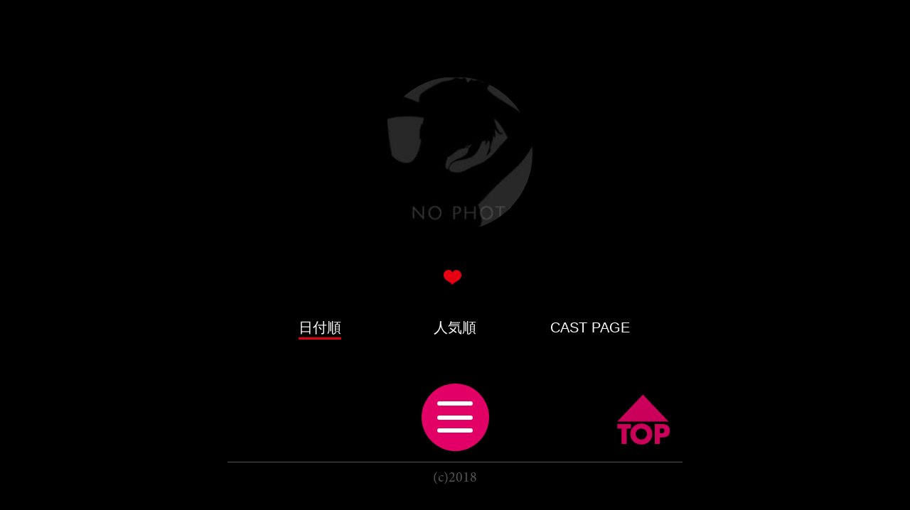

--- FILE ---
content_type: text/html; charset=UTF-8
request_url: https://castblog.net/list.php?girl=286
body_size: 8783
content:
<!doctype html>
<html lang="ja">
<head>
    <meta charset="UTF-8">
    <meta name="viewport" content="width=640">



    <link href="css/default.css" rel="stylesheet" type="text/css">
    <link href="imgCss/cssSprite.css" rel="stylesheet" type="text/css">
<script src="js/jquery-1.11.3.min.js"></script>
<script src="js/jquery.infinitescroll.min-kai.js"></script>
<script src="js/member.js"></script>
</head>

<body>
<div id="pageTop" class="wrapper">
    <div class="header">
        <div class="l_img"><img src="" loading="lazy"></div>
        <div class="img_radius">
            <img src="https://castblog.net/upfiles/resizeimg.php?j=dmy_sq.jpg&size=200&type=dmy&qt=1" alt="" class="w100" loading="lazy">
        </div>
        <div class="center pt40 pb40">
            <div id="eName" class="e_name"></div>
            <div class="j_name"></div>
            <div class="like">
                <div class="cssSprite blog_heart inline_block"></div>
                <div class="like_count inline_block" id="total"></div>
                <!--<p class="cutieM">を押して応援</p>-->
            </div>
        </div>
        <ul class="inline_b font0 ma0">
            <li class="list01 inline_block">
                <a href="list.php?girl=286" id="sort1" class="active">日付順</a>
            </li>
            <li class="list01 inline_block">
                <a href="list.php?sort=2&girl=286" id="sort2">人気順</a>
            </li>
            <li class="list01 inline_block">
                <a href="">CAST PAGE</a>
            </li>
        </ul>
    </div>
    <div id="mainbox" class="blog_wrapper">
	<div class="poster">
	


    </div>

<div class="" style="display:none;">
<p><a href="list_load.php?page=2"><img src="js/loading.gif"></a></p>
</div>

    </div>
    <div class="footer">
        <div class="page_top">
            <a href="javascript:void(0);" class="block deco_no" onClick="WAscroll('pageTop');">
                <img src="imgHtml/page_top.png" alt="TOP">
            </a>
        </div>
        <!--<div class="next_list" style="display:none;">
            <a href="list_load.php?page=2" class="block color_gray deco_no pb10 font27 bold">過去の記事をよむ<div class="cssSprite down_arrow ma_auto"></div></a>
        </div>-->


    </div>
    <div class="copy">(c)2018 </div>
    <div class="a_top">
        <div class=""></div>
    </div>
    <!--メニュー-->
    <div id="menuButtonArea" class="menuButtonArea">
        <div id="menuButtonLeftArea" style="width:640px;height:100vh;background:rgba(0 0 0 0);pointer-events: none;transition:all 0.5s ease-in-out;">
            <div id="menubutton" class="menuButtonFrame" onClick="menuOpen();"><a class="menubutton" href="javascript:void(0);"><span></span> <span></span> <span></span></a></div>
        </div>
        <div id="menuButtonRightArea" style="height:100vh;width:0px;background:rgba(0 0 0 0);overflow: hidden;transition:all 0.5s ease-in-out;">
            <div class="menu-swiper-container" style="width:460px;height:100vh;">
                <div id="writerList" class="swiper-wrapper">
					<div class="swiper-slide"><a class="menuCastList" href="javascript:void(0);" style="background:#000;">CUTIE BLOG MENU</a></div>
					<div class="swiper-slide"><a class="menuCastList" href="" style="background:#333;">OFFICIAL SITE</a></div>
                    <div class="swiper-slide"><a class="menuCastList" href="shop.php?shop=" style="background:#333;">BLOG TOP PAGE</a></div><!--このページへのリンク-->
					<!--記事の更新が新しい順に登録された全キャストの記事一覧へのリスト-->

					<div class="swiper-slide"><a class="menuCastList" href="list.php?girl=335">MIO</a></div>

					<div class="swiper-slide"><a class="menuCastList" href="list.php?girl=288">YUZU</a></div>

					<div class="swiper-slide"><a class="menuCastList" href="list.php?girl=377">MITUKI</a></div>

					<div class="swiper-slide"><a class="menuCastList" href="list.php?girl=312">AI</a></div>

					<div class="swiper-slide"><a class="menuCastList" href="list.php?girl=351">SORA</a></div>

					<div class="swiper-slide"><a class="menuCastList" href="list.php?girl=276">AYAKA</a></div>

					<div class="swiper-slide"><a class="menuCastList" href="list.php?girl=323">IORI</a></div>

					<div class="swiper-slide"><a class="menuCastList" href="list.php?girl=375">KAEDE</a></div>

					<div class="swiper-slide"><a class="menuCastList" href="list.php?girl=366">SHIZUKA</a></div>

					<div class="swiper-slide"><a class="menuCastList" href="list.php?girl=326">AMANE</a></div>

					<div class="swiper-slide"><a class="menuCastList" href="list.php?girl=311">RIISA</a></div>

					<div class="swiper-slide"><a class="menuCastList" href="list.php?girl=327">MIKA</a></div>

					<div class="swiper-slide"><a class="menuCastList" href="list.php?girl=373">RIZU</a></div>

					<div class="swiper-slide"><a class="menuCastList" href="list.php?girl=372">KANA</a></div>

					<div class="swiper-slide"><a class="menuCastList" href="list.php?girl=355">SAORI</a></div>

					<div class="swiper-slide"><a class="menuCastList" href="list.php?girl=358">MIKU</a></div>

					<div class="swiper-slide"><a class="menuCastList" href="list.php?girl=369">KANNA</a></div>

					<div class="swiper-slide"><a class="menuCastList" href="list.php?girl=296">KAREN</a></div>

					<div class="swiper-slide"><a class="menuCastList" href="list.php?girl=370">MOE</a></div>

					<div class="swiper-slide"><a class="menuCastList" href="list.php?girl=292">MIRAI</a></div>

					<div class="swiper-slide"><a class="menuCastList" href="list.php?girl=166">NAMI</a></div>

					<div class="swiper-slide"><a class="menuCastList" href="list.php?girl=365">MAI</a></div>

					<div class="swiper-slide"><a class="menuCastList" href="list.php?girl=349">HARU</a></div>

					<div class="swiper-slide"><a class="menuCastList" href="list.php?girl=359">RUNA</a></div>

					<div class="swiper-slide"><a class="menuCastList" href="list.php?girl=344">RIN</a></div>

					<div class="swiper-slide"><a class="menuCastList" href="list.php?girl=332">AYA</a></div>

					<div class="swiper-slide"><a class="menuCastList" href="list.php?girl=360">SUZU</a></div>

					<div class="swiper-slide"><a class="menuCastList" href="list.php?girl=364">SAYA</a></div>

					<div class="swiper-slide"><a class="menuCastList" href="list.php?girl=367">NOA</a></div>

					<div class="swiper-slide"><a class="menuCastList" href="list.php?girl=290">YUNA</a></div>

					<div class="swiper-slide"><a class="menuCastList" href="list.php?girl=362">REINA</a></div>

					<div class="swiper-slide"><a class="menuCastList" href="list.php?girl=361">SAKURAKO</a></div>

					<div class="swiper-slide"><a class="menuCastList" href="list.php?girl=119">MIHO</a></div>

					<div class="swiper-slide"><a class="menuCastList" href="list.php?girl=346">MANAMI</a></div>

					<div class="swiper-slide"><a class="menuCastList" href="list.php?girl=315">MEI</a></div>

					<div class="swiper-slide"><a class="menuCastList" href="list.php?girl=357">KARIN</a></div>

					<div class="swiper-slide"><a class="menuCastList" href="list.php?girl=280">MAHO</a></div>

					<div class="swiper-slide"><a class="menuCastList" href="list.php?girl=266">MAIKO</a></div>

					<div class="swiper-slide"><a class="menuCastList" href="list.php?girl=306">KUROKO</a></div>

					<div class="swiper-slide"><a class="menuCastList" href="list.php?girl=324">AIRI</a></div>

					<div class="swiper-slide"><a class="menuCastList" href="list.php?girl=333">MAYUKO</a></div>

					<div class="swiper-slide"><a class="menuCastList" href="list.php?girl=291">KEI</a></div>

					<div class="swiper-slide"><a class="menuCastList" href="list.php?girl=298">YUKA</a></div>

					<div class="swiper-slide"><a class="menuCastList" href="list.php?girl=224">MEGUMI</a></div>

					<div class="swiper-slide"><a class="menuCastList" href="list.php?girl=267">KIYOKA</a></div>

					<div class="swiper-slide"><a class="menuCastList" href="list.php?girl=99">KUMA</a></div>

                </div>
            </div>
        </div>
    </div>
</div>
<script>
$(function(){
	$('#mainbox').infinitescroll({
		navSelector  : ".navigation",
		nextSelector : ".navigation a",
		itemSelector : "#mainbox .poster",
		dataType     : "php",
		//animate      : true, extraScrollPx: 100,
		loading: {
			img: 'js/loading.gif',
			msgText: '',
			finishedMsg: ''
		}
	},function(loadObj){
		$(loadObj).hide().fadeIn(1000);
		// setTimeout(searchElements,500);
	});

});
</script>
<script type="text/javascript" src="js/swiper.min.js"></script> 
<script type="text/javascript" src="js/amadareWebApp2.7.js"></script>
<script type="text/javascript" src="js/cutieBlog.js"></script> 
</body>
</html>


--- FILE ---
content_type: text/css
request_url: https://castblog.net/css/default.css
body_size: 10975
content:
@charset "UTF-8";
/*--------------------------------------------------------------------------------
　▼ 共通　
--------------------------------------------------------------------------------*/
* {
    -webkit-box-sizing: border-box;
    -moz-box-sizing: border-box;
    -o-box-sizing: border-box;
    -ms-box-sizing: border-box;
    box-sizing: border-box;
}
body {
    width: 100%;
    margin: 0;
    padding: 0;
    background: #000;
    color: #fff;
    font-size: 20px;
    font-family: "Hiragino Kaku Gothic ProN", "メイリオ", sans-serif;
}
/*--------------------------------------------------------------------------------
　▼ フォント指定　
--------------------------------------------------------------------------------*/
@font-face {
    font-family: 'futura';
    src: url('../css/font/Futura.ttc');
}
.font_futura {
    font-family: 'futura';
}
@font-face {
    font-family: 'TrajanPro';
    src: url('../css/font/TrajanPro-Regular.otf');
}
.font_trajan {
    font-family: 'TrajanPro';
}
@font-face {
    font-family: 'MinionPro';
    src: url('../css/font/MinionPro-Regular.otf');
}
.font_minion {
    font-family: 'MinionPro';
}
@font-face {
    font-family: 'MinionPro-b';
    src: url('../css/font/MinionPro-Bold.otf');
}
.font_minion_b {
    font-family: 'MinionPro-b';
}
.font0 {
    font-size: 0;
}
.font19 {
    font-size: 19px;
}
.font20 {
    font-size: 20px;
}
.font23 {
    font-size: 23px;
}
.font24 {
    font-size: 24px;
}
.font25 {
    font-size: 25px;
}
.font27 {
    font-size: 27px;
}
.font30 {
    font-size: 30px;
}
.font35 {
    font-size: 35px;
}
.font43 {
    font-size: 43px;
}
.font67 {
    font-size: 67px;
}
/*--------------------------------------------------------------------------------
　▼ パディング　マージン
--------------------------------------------------------------------------------*/
.pa0 {
    padding: 0;
}
.pt40 {
    padding-top: 40px;
}
.pb10 {
    padding-bottom: 10px;
}
.pb15 {
    padding-bottom: 15px;
}
.pb40 {
    padding-bottom: 40px;
}
.pb135 {
    padding-bottom: 135px;
}
.ma_auto {
    margin: 0 auto;
}
.ma0 {
    margin: 0;
}
/*--------------------------------------------------------------------------------
　▼ その他設定
--------------------------------------------------------------------------------*/
a.block {
    display: block;
}
a.color_white {
    color: #fff;
}
a.deco_no {
    text-decoration: none;
}
.center {
    text-align: center;
}
.relative {
    position: relative;
}
.wrapper {
    width: 640px;
    margin: 0 auto;
    background: #000;
    padding: 15px 0;
}
img {
    max-width: 100%;
    height: auto !important;
}
img.w100 {
    width: 100%;
}
.inline_b {
    padding: 0;
}
.inline_block {
    display: inline-block;
}
.bold {
    font-weight: bold;
}
/*--------------------------------------------------------------------------------
　▼ ヘッダー
--------------------------------------------------------------------------------*/
.header {
    padding: 35px 35px 100px;
}
.img_radius {
    width: 217px;
    height: 217px;
    margin: 35px auto 0;
}
.img_radius img {
    border-radius: 50%;
}
.e_name {
    font-size: 25px;
    font-family: 'futura';
    padding-bottom: 5px;
    color: #969696;
}
.j_name {
    font-size: 40px;
    padding-bottom: 5px;
    color: #b8b8b8;
}
.blog_wrapper {
    background: #fff;
}
.l_img {
    text-align: center;
}
.like {
    font-size: 25px;
    color: #e60012;
    font-family: 'futura';
}
.like_count {
    vertical-align: text-bottom;
}
.list01 {
    text-align: center;
    width: 33.333%;
}
.list01 a {
    color: #fff;
    font-size: 20px;
    padding: 3px 0;
    text-decoration: none;
}
a.active {
    border-bottom: 3px solid #e60012;
}
/*--------------------------------------------------------------------------------
　▼ ブログ一覧
--------------------------------------------------------------------------------*/
.blog_box {
    padding: 30px;
    border-bottom: 1px solid #000;
}
.blog_img {
    position: relative;
}
.heart_like {
    position: absolute;
    right: -20px;
    top: -20px;
    display: block;
}
.cutie {
    position: absolute;
    top: 30%;
    left: 28%;
}
.cutie span {
    font-family: 'futura';
    color: #e60012;
    display: block;
    text-align: center;
    line-height: 1;
}
.cutie_on span {
    color: #fff;
}
.blog_day {
    padding-top: 60px;
    font-family: 'futura';
    color: #e70012;
}
.by-the-time {
    color: rgba(0, 0, 0, 0.51);
    padding-left: 15px;
    font-size: 17px;
    font-family: "Hiragino Kaku Gothic ProN", "メイリオ", sans-serif;
}
.blog_title {
    font-size: 27px;
    color: #231815;
    font-weight: bold;
    padding: 20px 0 45px;
    line-height: 1.3em;
    letter-spacing: 0.14em;
}
.blog_text {
    display: block;
    width: 100%;
    font-size: 23px;
    text-decoration: none;
    color: #4d4d4d;
    overflow : hidden;
    text-overflow: ellipsis;
    display: -webkit-box;
    -webkit-box-orient: vertical;
    -webkit-line-clamp: 2;
    margin-bottom: 15px;
}
/*--------------------------------------------------------------------------------
　▼ ブログ詳細
--------------------------------------------------------------------------------*/
.text {
    font-size: 23px;
    color: #595757;
}
.footer_li {
    text-align: center;
    display: inline-block;
    width: 33.3333%;
    vertical-align: top;
}
.a_f_color {
    color: #595757;
    display: block;
    font-size: 27px;
    padding: 10px 10px 20px;
    text-decoration: none;
}
.left_arrow, .right_arrow {
    display: inline-block;
    vertical-align: middle;
    margin-bottom: 5px;
}
/*--------------------------------------------------------------------------------
　▼ フッター
--------------------------------------------------------------------------------*/
.footer {
    text-align: center;
    padding: 45px 0 30px;
    position: relative;
}
.page_top {
    position: absolute;
    top: -20px;
    right: 15px;
    opacity: 0.9;
}
.color_gray {
    color: #a3a3a3;
}
.copy {
    padding: 10px 0 5px;
    text-align: center;
    color: #565656;
    border-top: 1px solid #565656;
    font-family: 'MinionPro';
}
/*--------------------------------------------------------------------------------
　▼ 追加
--------------------------------------------------------------------------------*/
.navigation p {
    text-align: center;
}
.cutieM {
    font-size: 16px;
    color: #AAA;
    text-align: center;
    margin-bottom: 60px;
}
/*--------------------------------------------------------------------------------
　▼ ショップページ
--------------------------------------------------------------------------------*/
.rankBox {
    position: relative;
    width: 640px;
    height: 71px;
    color: #fff;
    font-family: "Times New Roman", Times;
}
.rankBox >div:nth-child(1) {
    position: absolute;
    top: -22px;
    left: 45px;
    height: 100%;
    font-size: 100px;
}
.rankBox >div:nth-child(2) {
    position: absolute;
    top: 18px;
    left: 260px;
    height: 100%;
    font-size: 30px;
}
.rankBox >div:nth-child(3) {
    position: absolute;
    top: -9px;
    right: 45px;
    height: 100%;
    font-size: 80px;
    text-align: right;
}
.headLine {
    position: relative;
    box-sizing: border-box;
    height: 222px;
    width: 640px;
    border-top: #a0a0a0 2px solid;
}
.headLinePhotoBack {
    float: left;
    width: 280px;
    height: 220px;
    background: #5e5e5e;
}
.headLinePhotoBack>div:nth-child(1) {
    position: absolute;
    width: 190px;
    height: 190px;
    top: 15px;
    left: 50px;
    background-size: cover;
}
.headLineHeartLike {
    position: absolute;
    left: -10px;
    bottom: 0px;
    display: block;
}
.headLineTextBack {
    float: right;
    width: 360px;
    height: 220px;
	padding:31px 50px 0 36px;
    border-top: #c4c4c4 2px solid;
    background: #dfdfdf;
    color: #000;
}
.headLineTextBack * {
    pointer-events: none;
}
.headLineTextBack>div:nth-child(1) {
    font-family: "Times New Roman", Times;
    font-size: 36px;
    margin-top: 6px;
    height: 1em;
    line-height: 1em;
    overflow: hidden;
}
.headLineTextBack>div:nth-child(2) {
    font-family: -apple-system, BlinkMacSystemFont, "Helvetica Neue", "游ゴシック Medium", YuGothic, YuGothicM, "Hiragino Kaku Gothic ProN", "メイリオ", Meiryo, sans-serif;
    font-weight: bold;
    font-size: 24px;
    height: 1em;
    line-height: 1em;
    overflow: hidden;
}
.headLineTextBack>div:nth-child(3) {
    font-family: -apple-system, BlinkMacSystemFont, "Helvetica Neue", "游ゴシック Medium", YuGothic, YuGothicM, "Hiragino Kaku Gothic ProN", "メイリオ", Meiryo, sans-serif;
    font-size: 16px;
    height: 1em;
    line-height: 1em;
    overflow: hidden;
}
.headLineTextBack>div:nth-child(4) {
    font-family: -apple-system, BlinkMacSystemFont, "Helvetica Neue", "游ゴシック Medium", YuGothic, YuGothicM, "Hiragino Kaku Gothic ProN", "メイリオ", Meiryo, sans-serif;
    font-size: 17px;
    height: calc(3em + 10px);
    line-height: 1em;
    overflow: hidden;
    margin-top: 10px;
    padding-top: 10px;
    border-top: #000 1px solid;
    text-align-last: justify;
    text-justify: inter-ideograph;
}
.shopPageFooter{
	background:#000;
	width:640px;
	height:100px;
}
.menuButtonFrame{
	background-color:#e20066;
	border-radius: 50%;
	width:95px;
	height:95px;
	margin:75vh auto;
	pointer-events: auto;
}
.menubutton,
.menubutton span {
  display: inline-block;
  transition: all .4s;
  box-sizing: border-box;
}
.menubutton {
  position: relative;
  width: 50px;
  height: 44px;
	top:25px;
	left:22px;
}
.menubutton span {
  position: absolute;
  left: 0;
  width: 100%;
  height: 6px;
  background-color: #fff;
  border-radius: 4px;
}
.menubutton span:nth-of-type(1) {
  top: 0;
}
.menubutton span:nth-of-type(2) {
  top: 20px;
}
.menubutton span:nth-of-type(3) {
  bottom: 0;
}
.menubutton.mActive span:nth-of-type(1) {
  -webkit-transform: translateY(20px) rotate(-45deg);
  transform: translateY(20px) rotate(-45deg);
}
.menubutton.mActive span:nth-of-type(2) {
  opacity: 0;
}
.menubutton.mActive span:nth-of-type(3) {
  -webkit-transform: translateY(-20px) rotate(45deg);
  transform: translateY(-20px) rotate(45deg);
}
.menuButtonArea{
	width:640px;
	height:100vh;
	pointer-events: none;
	overflow: hidden;
	position: fixed;
	top:0px;
	left:calc(50% - 320px);
	z-index:400;
	display: flex;
}
.menuCastList{
	display:block;
	width:460px;
	height:71px;
	background:#e20066;
	color:#fff;
	font-family: "Times New Roman", Times,Georgia,游明朝,"Yu Mincho",YuMincho,"Hiragino Mincho ProN",HGS明朝E,メイリオ,Meiryo,serif;
	font-size: 36px;
    font-weight: normal;
    line-height: 71px;
    padding-left: 40px;
    text-decoration: none;
	border-left: rgba(255,255,255,0.5) 20px solid;
}
.menu-swiper-container{margin:0 auto;position:relative;overflow:hidden;list-style:none;padding:0;z-index:1}.menu-swiper-container-no-flexbox;


--- FILE ---
content_type: text/css
request_url: https://castblog.net/imgCss/cssSprite.css
body_size: 847
content:
.cssSprite{	background:url(cssSprite.png) top left no-repeat;}
.pleaseCutie{width:640px;height:84px;background-position:-0px -0px;}
.heart_off{width:125px;height:115px;background-position:-0px -84px;}
.heart_on{width:125px;height:115px;background-position:-125px -84px;}
.blog_logo_angelkiss{width:224px;height:55px;background-position:-640px -0px;}
.blog_logo{width:224px;height:21px;background-position:-640px -55px;}
.blog_logo_glassheart{width:224px;height:21px;background-position:-250px -84px;}
.closeBox{width:40px;height:40px;background-position:-864px -0px;}
.blog_heart{width:25px;height:21px;background-position:-864px -55px;}
.down_arrow{width:30px;height:16px;background-position:-889px -55px;}
.left_arrow{width:14px;height:27px;background-position:-904px -0px;}
.right_arrow{width:14px;height:27px;background-position:-918px -0px;}


--- FILE ---
content_type: application/javascript
request_url: https://castblog.net/js/amadareWebApp2.7.js
body_size: 19074
content:
/*
amadare web application development kit
Copyright(C) 2015 PuroductionAMADARE allrights reserved.*/

/*******************************************
*
*		  環境変数
*
*******************************************/
var WAdomain = location.href.split('/')[2];
/*******************************************
*		  画像を必要な分だけ読み込む(準備)
*******************************************/
var varWAimg=[];
var varWAimgOpa=[];
function WAimgLoadIni(){
	WAimgLoadAdd();
	window.addEventListener("scroll",_WAimgLoad,0);
}
var _WAimgLoadTimer;
function _WAimgLoad(){
	clearTimeout(_WAimgLoadTimer);
	_WAimgLoadTimer=setTimeout(function(){__WAimgLoad();},500);
}
function __WAimgLoad(){
	var tmp=[];
	var h,t,sc,height;
	var varWAimgLength=varWAimg.length;
	if(varWAimgLength >0){
		sc=getScrollPosition();
		h=sc+getBrowserHeight();
		for(var i=0;i<varWAimgLength;i++){
			height=parseInt(varWAimg[i].offsetHeight);
			t=xy(varWAimg[i])[0];
			if(t<h && t+height>sc){
				varWAimg[i].style.opacity=0;
				varWAimg[i].style.transition="opacity 0.3s linear";
				varWAimg[i].alt="";
				varWAimg[i].addEventListener("load",function(){this.style.opacity=1;});
				varWAimg[i].src=varWAimg[i].title;
			}else{
				tmp.push(varWAimg[i]);
			}
		}
		varWAimg=tmp;
	}
}
function WAimgLoadAdd(){
	var tmp=document.getElementsByTagName("img");
	var tmpLength=tmp.length;
	for(var i=0;i<tmpLength;i++){
		if(tmp[i].alt.length>0){
			tmp[i].title=tmp[i].alt;
			varWAimg.push(tmp[i]);
		}
	}
	_WAimgLoad();
}
/*******************************************
*		  CSSを交互に変更
*******************************************/
function WAcssToggle(id,stylep,css1,css2){
	var objs=getObj(id).style;
	objs[stylep]= (objs[stylep]==css1) ? css2 : css1;
}
/*******************************************
*		  クラス変更
*******************************************/
function WAclass(ids,cName){
	var p=[];
	var i,l;
	p=ids.split(",");
	for(i=0,l=p.length;i<l;i++){
		getObj(p[i]).className=cName;
	}
}
/*******************************************
*		  コンテンツが画面一杯になるように高さを調節
*******************************************/
function WAmaxDiv(id){
	var obj=getObj(id);
	obj.style.height="3000px";
	scrollTo(0,1);
	var bh=getBrowserHeight();
	var top=xy(obj)[0];
	var h=bh-top;
	if(h<0){
		h=0;
	}
	obj.style.height=h+"px";
	scrollTo(0,0);
}
/*******************************************
*		  スクロールする
*******************************************/
var AnimWait=50;
function WAscroll(id){
	var scroll_ahandle=null;
	var scroll_timer=null;
    var sr=function(vy){
        window.scrollTo(0,vy);
    };
	scroll_ahandle=anim(getScrollPosition(),xy(getObj(id))[0]);
	scroll_timer=setInterval(function(){
		var y=_anim(scroll_ahandle);
		(y==null)? clearInterval(scroll_timer):sr(y);
	},AnimWait);
}
/*******************************************
*		  エレメントの表示・非表示
*******************************************/
function WAtoggle(id_list){
	var p=id_list.split(",");
	var obj;
	for(var i=0,l=p.length;i<l;i++){
		obj=document.getElementById(p[i].substr(1,p[i].length-1));
		if(obj==null){
			alert(p[i].substr(1,p[i].length-1));
		}else{
			switch(p[i].substr(0,1)){
				case "+":
					obj.style.display="block";
					break;
				case "-":
					obj.style.display="none";
					break;
			}
		}
	}
}
/*******************************************
*		  CSSルール追加
*******************************************/
function WAaddCssRule(cssRule){
	var style = document.getElementsByTagName('head')[0].appendChild(document.createElement('style'));
	style.type = 'text/css';
	try{
		style.sheet.insertRule(cssRule, style.sheet.cssRules.length);
	}catch(e){};
}
/*******************************************
*		  グループのエレメントの表示・非表示
*******************************************/
function WAradio(group,disp){
	var gObj=getObj(group).childNodes;
	for(var i=0;i<gObj.length;i++){
		if(gObj[i].nodeName.substr(0,1)!="#"){
			gObj[i].style.display=(gObj[i].id==disp) ? "block":"none";
		}
	}
	getObj(group).style.display="block";
}
/*******************************************
*		  ファイルを読み込む(同期)
*******************************************/
function WAincludeFile(id,file){
	var includeFile_handle=null;
	getObj(id).innerHTML=getBody(WAfileGet(file));
}
/*******************************************
*		  ファイルを読み込む(同期)
*******************************************/
function WAfileGet(file){
	var request = new XMLHttpRequest();
	if(file.indexOf("?")==-1){
		request.open('GET', file+"?"+(new Date()).getTime(), false);
	}else{
		request.open('GET', file+"&"+(new Date()).getTime(), false);
	}
	request.send(null);
	if (request.readyState == 4 && request.status == 200){
 		return request.responseText;
	}else{
		return request.status;
	}
}
/*******************************************
*		  マスク
*******************************************/
function WAmask(){
	var obj=getObj("maskObj");
	switch(arguments[0]){
		case "on":
		case "ON":
			if(obj==null){
				obj=document.createElement('div');
				obj.id="maskObj";
				obj.style.cssText="position:absolute;width:100%;height:"+getPageSize()[1]+"px;background:"+arguments[1]+";opacity:0;z-index:399;top:0px;transition:all 1s ease-out;";
				document.body.appendChild(obj);
				obj.addEventListener("touchstart", function(){event.preventDefault();}, false);
				obj.addEventListener("touchmove", function(){event.preventDefault();}, false);
				obj.addEventListener("touchend", function(){event.preventDefault();}, false);
				setTimeout(function(){getObj("maskObj").style.opacity=0.7;},10);
			}
			break;
		case "off":
		case "OFF":
			if(obj!=null){
   				deleteObj(obj);
			}
			break;
	}
}
/*******************************************
*		  get <body>-</body>
*******************************************/
function getBody(s){
	/*return s.split("</body>")[0].split("<body")[1].split(">").splice(0,1).join(">");*/
	s0=s.split("</body>");
	s0=s0[0].split("<body");
	s0=s0[1].split(">");
	s0.splice(0,1);
	return s0.join(">");
}
/*******************************************
*	  文字列を分割して連想配列で返す$_GET
*******************************************/
function para2Array(s){
	var r=[],n=[];
	var name;
	var p=s.split("&");
	for(var i=0,len=p.length;i<len;i++){
		n=p[i].split("=");
		name=""+n[0];
		n.splice(0,1);
		r[name]=""+n.join("=");
	}
	return r;
}
/*******************************************
*		  連想配列内に要素があるか調べる
*******************************************/
function arrayKeyExists ( key, search ) {
	if( !search || (search.constructor !== Array && search.constructor !== Object) ){
		return false;
	}
	return key in search;
}
/*******************************************
*		  ローカルストレージ
*******************************************/
function localLoad(key){
	return localStorage.getItem(key);
}
function localSave(key,value){
	localStorage.setItem(key,value);
}
function localRemove(key){
	localStorage.removeItem(key);
}
function localAllClear(){
	localStorage.clear();
}
/*******************************************
*
*		  クッキー（localStrageを推奨)
*
*******************************************/
function cookieRead(key) {
	 var sCookie = document.cookie;
	 var aData = sCookie.split(";");
	 var oExp = new RegExp(" ", "g");
	 key = key.replace(oExp, "");

	 var i = 0;
	 while (aData[i]) {
		  var aWord = aData[i].split("=");
		  aWord[0] = aWord[0].replace(oExp, "");
		  if (key == aWord[0]) return unescape(aWord[1]);
		  if (++i >= aData.length) break;
	 }
	 return ""; 
}
function cookieWrite(key, value, days) {
	 var str = key + "=" + escape(value) + ";path=/;";
	 if (days != 0) {
		  var dt = new Date();
		  dt.setDate(dt.getDate() + days);
		  str += "expires=" + dt.toGMTString() + ";";
	 }
	 document.cookie = str;
}
function cookieDelete(key) 
{
	 var dt = new Date();
	 dt.setTime(0);
	 var str = key + "=;path=/;expires=" + dt.toGMTString();
	 document.cookie = str;
}
function cookieCheck(){
	var s="check"+Math.random();
	cookieWrite(s,"OK",1);
	if(cookieRead(s)!="OK"){
		return false;
	}else{
		cookieDelete(s);
		return true;
	}
}
/*******************************************
*		  BIOS
*******************************************/
anim_handle_st=[];
anim_handle_ed=[];
anim_handle_now=[];
function anim(st,ed){
	var h=(new Date).getTime();
	while(arrayKeyExists(h,anim_handle_st) !=false){
		h=(new Date).getTime();
	}
	anim_handle_st[h]=parseInt(st);
	anim_handle_ed[h]=parseInt(ed);
	anim_handle_now[h]=parseInt(st);
	return h;
}
function _anim(handle){
	var h=handle;
	var now=anim_handle_now[h];
	if(now==null){
		delete anim_handle_st[h];
		delete anim_handle_ed[h];
		delete anim_handle_now[h];
	}else if(anim_handle_ed[h]==anim_handle_now[h]){
		anim_handle_now[h]=null;
	}else{
		anim_handle_now[h]+=parseInt((anim_handle_ed[h]-anim_handle_now[h])/2);
		if(Math.abs(anim_handle_ed[h]-anim_handle_now[h])==1){
			anim_handle_now[h]=anim_handle_ed[h];
		}
	}
	return now;
}
function _anim_removehandle(handle){
	delete anim_handle_st[handle];
	delete anim_handle_ed[handle];
	delete anim_handle_now[handle];
}
/*エレメントを返す*/
function getObj(id){
	return window.document.getElementById(id);
}
/*エレメントを削除*/
function deleteObj(obj){
		obj.parentNode.removeChild(obj);
}
/*エレメントの絶対座標を返す*/
function xy(element) {
	var top = 0, left = 0;
	do {
		top  += element.offsetTop;
		left += element.offsetLeft;
	} while (element = element.offsetParent);
	return [top, left];
}

/*オブジェクトにcssクラスを追加*/
function addClassName(obj,add_classes){
  var tmp_hash = [];
  var new_class_names = [];
  var class_names = obj.className.split(" ").concat(add_classes.split(" "));
  for(var i in class_names){if(class_names[i] != ""){tmp_hash[class_names[i]] = 0;}}
  for(var key in tmp_hash){new_class_names.push(key);}
  obj.className = new_class_names.join(" ");
}


/*ajaxでAPIから値を受け取り処理関数へ*/
ajax_test=null;
function ajaxGET(url,param,ok_func){
	var handle;
	var url_para=url;
	if (window.XMLHttpRequest){
		handle = new XMLHttpRequest();
	}else{
		if (window.ActiveXObject){
			handle = new ActiveXObject("Microsoft.XMLHTTP");
		}else{
			handle = null;
		}
	}
	
	if(param.length>0){
		url_para=url_para+"?"+param;
	}
	handle.onreadystatechange = ok_func;
	handle.open("GET", url_para, true);
	handle.send(null);
	return handle;
}
function ajaxPOST(url,param,ok_func){
	var handle = new XMLHttpRequest();
	handle.onreadystatechange =ok_func;
	handle.open( 'POST', url ,true);
	handle.setRequestHeader( 'Content-Type', "application/x-www-form-urlencoded");
	handle.send( EncodeHTMLForm( param ) );
	return handle;
}
function EncodeHTMLForm( data )
{
    var params = [];
    for( var name in data ){
        var value = data[ name ];
        var param = encodeURIComponent( name ) + '=' + encodeURIComponent( value );
        params.push( param );
    }
	return params.join( '&' ).replace( /%20/g, '+' );
}
/*ブラウザの表示サイズの高さを得る*/
function getBrowserHeight() {
		if ( window.innerHeight ) {
				return window.innerHeight;
		}
		else if ( document.documentElement && document.documentElement.clientHeight != 0 ) {
				return document.documentElement.clientHeight;
		}
		else if ( document.body ) {
				return document.body.clientHeight;
		}
		return 0;
}
/*ブラウザの表示サイズの幅を得る*/
function getBrowserWidth() {
		if ( window.innerWidth ) {
				return window.innerWidth;
		}
		else if ( document.documentElement && document.documentElement.clientWidth != 0 ) {
				return document.documentElement.clientWidth;
		}
		else if ( document.body ) {
				return document.body.clientWidth;
		}
		return 0;
}
/*現在のスクロール位置の高さを得る*/
function getScrollPosition() {
	return (window.pageYOffset !== undefined) ? window.pageYOffset : (document.documentElement || document.body.parentNode || document.body).scrollTop;
}
/*onloadイベントを登録する*/
function addOnloadEvent(fnc){  
	  if ( typeof window.addEventListener != "undefined" )  
		window.addEventListener( "load", fnc, false );  
	  else if ( typeof window.attachEvent != "undefined" ) {  
		window.attachEvent( "onload", fnc );  
	  }  
	  else {  
		if ( window.onload != null ) {  
		  var oldOnload = window.onload;  
		  window.onload = function ( e ) {  
			oldOnload( e );  
			window[fnc]();  
		  };  
		}  
		else  
		  window.onload = fnc;  
	  }  
	} 
/*メタ文字のエスケープ*/
function meta_to_escape(str) {
	var s;
	s = str.replace(/&/g,"&amp;");
	s = s.replace(/"/g,"&quot;");
	s = s.replace(/'/g,"&#039;");
	s = s.replace(/</g,"&lt;");
	s = s.replace(/>/g,"&gt;");
	return s;
} 
/*ページサイズ*/
function getPageSize(){
	
	var xScroll, yScroll;
	
	if (window.innerHeight && window.scrollMaxY) {	
		xScroll = document.body.scrollWidth;
		yScroll = window.innerHeight + window.scrollMaxY;
	} else if (document.body.scrollHeight > document.body.offsetHeight){
		xScroll = document.body.scrollWidth;
		yScroll = document.body.scrollHeight;
	} else {
		xScroll = document.body.offsetWidth;
		yScroll = document.body.offsetHeight;
	}
	
	var windowWidth, windowHeight;
	if (self.innerHeight) {
		windowWidth = self.innerWidth;
		windowHeight = self.innerHeight;
	} else if (document.documentElement && document.documentElement.clientHeight) {
		windowWidth = document.documentElement.clientWidth;
		windowHeight = document.documentElement.clientHeight;
	} else if (document.body) {
		windowWidth = document.body.clientWidth;
		windowHeight = document.body.clientHeight;
	}	
	if(yScroll < windowHeight){
		pageHeight = windowHeight;
	} else { 
		pageHeight = yScroll;
	}

	if(xScroll < windowWidth){	
		pageWidth = windowWidth;
	} else {
		pageWidth = xScroll;
	}


	arrayPageSize = new Array(pageWidth,pageHeight,windowWidth,windowHeight) 
	return arrayPageSize;
}
/**********************************************
*	テキストを送信用にエスケープする
************************************************/
function WAtextEsc(s){
	var a;
	a=s;
	a=a.split('"').join("”");
	a=a.split("'").join("’");
	a=a.split('&').join("＆");
	a=a.split('=').join("＝");
	return a;
}
//movie
function _WAmovieCreateImgElements(movieId, movie) {
	var div = getObj(movieId);
	for (var i = 0; i < movie.frames.length; i++) {
		var frame = movie.frames[i];
		var img = document.createElement('img');
		frame.img = img;
		img.src = frame.base64;
		img.style.display = "none";
		img.width = movie.width;
		img.height = movie.height;
		div.appendChild(img);
	}
}

function _WAmovieGetTagContents(tag, data) {
	var beginTag = '<' + tag + '>';
	var endTag = '</' + tag + '>';
	var cutBegin = data.split(beginTag)[1];
	return cutBegin.split(endTag)[0];
}

function _WAmovieGetMovieFrames(mov) {
	var f = mov.split('</frame><frame>');
	f[0] = f[0].split('<frame>')[1];
	f[f.length - 1] = f[f.length - 1].split('</frame>')[0];

	var frames = [];
	for (var i = 0; i < f.length; i++) {
		var frame = [];
		frame.count = f[i].split('&')[0];
		frame.base64 = f[i].split('&')[1];
		frame.img = null;
		frames[i] = frame;
	}
	return frames;
}

function _WAmovieCreateMovie(movieId, data) {
	var movie = [];

	movie.id = movieId;
	movie.title = _WAmovieGetTagContents('title', data);
	movie.frameRate = _WAmovieGetTagContents('frameRate', data);
	movie.copyRights = _WAmovieGetTagContents('copyRights', data);
	movie.width = _WAmovieGetTagContents('width', data);
	movie.height = _WAmovieGetTagContents('height', data);
	loop = _WAmovieGetTagContents('loop', data);
	if (loop == "true") {
		movie.loop = true;
	} else {
		movie.loop = false;
	}
	movie.script = _WAmovieGetTagContents('script', data);

	var mov = _WAmovieGetTagContents('movie', data);
	movie.frames = _WAmovieGetMovieFrames(mov);

	movie.idx = 0;
	movie.frameIdx = 0;
	movie.tid = -1;

	return movie;
}

var _WAmovies = [];

function _WAmovieGetMovie(movieId) {
	for (var idx = 0; idx < _WAmovies.length; idx++) {
		if (_WAmovies[idx] == null) {
			continue;
		}
		if (_WAmovies[idx].id == movieId) {
			return _WAmovies[idx];
		}
	}
	return null;
}

function _WAmovie() {
	function callback(movieId) {
		var movie = _WAmovieGetMovie(movieId);
		if (movie == null) {
			return;
		}
		var frame = movie.frames[movie.frameIdx];
		frame.img.style.display = "none";
		movie.idx++;
		if (movie.idx < movie.count) {
			frame.img.style.display = "block";
			return;
		}
		movie.idx = 0;
		movie.frameIdx++;
		if (movie.frameIdx < movie.frames.length) {
			frame = movie.frames[movie.frameIdx];
			frame.img.style.display = "block";
			return;
		}
		movie.frameIdx = 0;
//		movie.script();
		if (movie.loop == true) {
			frame = movie.frames[movie.frameIdx];
			frame.img.style.display = "block";
			return;
		}
		clearInterval(movie.tid);
		for (var i = 0; i < _WAmovies.length; i++) {
			if (_WAmovies[i] == null) {
				continue;
			}
			if (_WAmovies[i].id == movieId) {
				_WAmovies[i] = null;
				break;
			}
		}
	}

	return {
		start:function(movieId) {
			var movie = _WAmovieGetMovie(movieId);
			if (movie == null) {
				return;
			}

			var frame = movie.frames[movie.frameIdx];
			frame.img.style.display = "block";
			movie.idx++;
			if (movie.tid == -1) {
				movie.tid = setInterval(function() {
					callback(movieId);
				}, 1000 / movie.frameRate);
			}
		},
		stop:function(movieId) {
			var movie = _WAmovieGetMovie(movieId);
			if (movie == null) {
				return;
			}
			clearInterval(movie.tid);
			movie.tid = -1;
		},
		cont:function(movieId) {
			var movie = _WAmovieGetMovie(movieId);
			if (movie == null) {
				return;
			}
			if (movie.tid == -1) {
				movie.tid = setInterval(function() {
					callback(movieId);
				}, 1000 / movie.frameRate);
			}
		}
	}
}

function WAmovie(movieId, data) {
	WAaddCssRule(".playIcon {font-size: 80px;position: absolute;width: 1.4em;height: 1.4em;border: 0.1em solid #fff;border-radius: 100%;line-height: 1em;pointer-events: none;-webkit-transform: translate(260px, 140px);-moz-transform: translate(260px, 140px);-o-transform: translate(260px, 140px);-ms-transform: translate(260px, 140px);}");
	WAaddCssRule(".playIcon::before {content: '';position: absolute;top: 18px;left: 30px;width: 0;height: 0;border-top: 0.4em solid transparent;border-left: 0.6em solid #fff;border-bottom: 0.4em solid transparent;}");
	for (var i = 0; i < _WAmovies.length; i++) {
		if (_WAmovies[i] == null) {
			continue;
		}
		if (_WAmovies[i].id === movieId) {
			return;
		}
	}

	var found = false;
	var idx;
	for (idx = 0; idx < _WAmovies.length; idx++) {
		if (_WAmovies[idx] === null) {
			found = true;
			break;
		}
	}
	var movie = _WAmovieCreateMovie(movieId, data);
	if (found == true) {
		_WAmovies[idx] = movie;
	} else {
		_WAmovies.push(movie);
	}

	_WAmovieCreateImgElements(movieId, movie);

	_WAmovie().start(movieId);
}

function WAmovieStop(movieId) {
	_WAmovie().stop(movieId);
}

function WAmovieContinue(movieId) {
	_WAmovie().cont(movieId);
}



--- FILE ---
content_type: application/javascript
request_url: https://castblog.net/js/member.js
body_size: 1174
content:
// CUTIEポイント付与
function SetDiaryCute(did){
	$.ajax({
		type: 'post',
		url: 'https://castblog.net/control/includefile/sys/set_diary_cute.php',
		data: {
			'did': did,
			'fno': 100
		}
	});
}
// Ipkie判定版
function SetDiaryCuteIk(did,ipkie){
	$.ajax({
		type: 'post',
		url: 'https://castblog.net/control/includefile/sys/set_diary_cute_ik.php',
		data: {
			'did': did,
			'ipkie': ipkie,
			'fno': 100
		}
	});
}

// クリック切り替え
function WAtogglee(id_list){
	var p=id_list.split(",");
	var obj;
	for(var i=0,l=p.length;i<l;i++){
		obj=document.getElementById(p[i].substr(1,p[i].length-1));
		if(obj==null){
			alert(p[i].substr(1,p[i].length-1));
		}else{
			switch(p[i].substr(0,1)){
				case "+":
					obj.style.display="block";
					break;
				case "-":
					obj.style.display="none";
					break;
			}
		}
	}
}

//カウントダウン
function CountDown(countid){
	var count = document.getElementById(countid);
	count.innerHTML = new Number( count.innerHTML ) - 1;
}
//カウントアップ
function CountUp(countid){
	var count = document.getElementById(countid);
	count.innerHTML = new Number( count.innerHTML.replace(/,/g,"") ) + 1;
}



--- FILE ---
content_type: application/javascript
request_url: https://castblog.net/js/cutieBlog.js
body_size: 1759
content:
var tmp=getObj("writerList").children.length;
var menuListCount=Math.floor(getObj("menuButtonRightArea").offsetHeight/(75));
getObj("menuButtonArea").addEventListener("touchmove",function(e){e.preventDefault();},false);
if(tmp<Math.floor(getObj("menuButtonRightArea").offsetHeight/(75))){
	menuListCount=tmp;
}
if(location.href.indexOf("list.php")>0){
	var o=document.getElementsByClassName("menuCastList");
	for(var i=0;i<o.length;i++){
		if(getObj("eName").innerHTML==o[i].innerHTML){
			o[i].style.opacity=0.5;
			o[i].addEventListener("click",function(e){e.preventDefault();},false);
		}
	}
}
var nemuSwiper = new Swiper('.menu-swiper-container', {
	direction: 'vertical',
	slidesPerView: menuListCount,
      spaceBetween: 4,
      freeMode: true,
      pagination: {
        el: '.swiper-pagination',
        clickable: true,
      },
	loop:true,
    });
function menuOpen() {
	getObj("menubutton").onclick = new Function("menuClose();");
	getObj("menubutton").children[0].classList.toggle("mActive", true);
	getObj("menuButtonLeftArea").style.width="180px";
	getObj("menuButtonLeftArea").style.background="rgba(0,0 ,0, 0.7)";
	getObj("menuButtonRightArea").style.width="460px";
	getObj("menuButtonRightArea").style.background="rgba(0, 0, 0, 0.7)";
	getObj("menuButtonArea").style.pointerEvents="auto";
	
}

function menuClose() {
	getObj("menubutton").onclick = new Function("menuOpen();");
	getObj("menubutton").children[0].classList.toggle("mActive", false);
	getObj("menuButtonLeftArea").style.width="640px";
	getObj("menuButtonLeftArea").style.background="rgba(0, 0, 0, 0)";
	getObj("menuButtonRightArea").style.width="0px";
	getObj("menuButtonRightArea").style.background="rgba(0, 0, 0, 0)";
	getObj("menuButtonArea").style.pointerEvents="none";
}